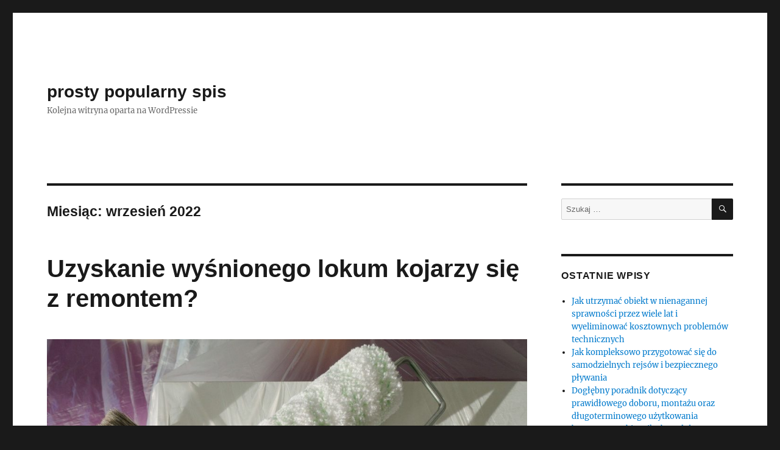

--- FILE ---
content_type: text/html; charset=UTF-8
request_url: https://prosty.popularnyspis.pl/2022/09/
body_size: 10259
content:
<!DOCTYPE html>
<html lang="pl-PL" class="no-js">
<head>
	<meta charset="UTF-8">
	<meta name="viewport" content="width=device-width, initial-scale=1">
	<link rel="profile" href="https://gmpg.org/xfn/11">
		<script>(function(html){html.className = html.className.replace(/\bno-js\b/,'js')})(document.documentElement);</script>
<title>2022  wrzesień | prosty popularny spis</title>
<meta name='robots' content='max-image-preview:large' />
<link rel="alternate" type="application/rss+xml" title="prosty popularny spis &raquo; Kanał z wpisami" href="https://prosty.popularnyspis.pl/feed/" />
<link rel="alternate" type="application/rss+xml" title="prosty popularny spis &raquo; Kanał z komentarzami" href="https://prosty.popularnyspis.pl/comments/feed/" />
<script>
window._wpemojiSettings = {"baseUrl":"https:\/\/s.w.org\/images\/core\/emoji\/14.0.0\/72x72\/","ext":".png","svgUrl":"https:\/\/s.w.org\/images\/core\/emoji\/14.0.0\/svg\/","svgExt":".svg","source":{"concatemoji":"https:\/\/prosty.popularnyspis.pl\/wp-includes\/js\/wp-emoji-release.min.js?ver=6.4.3"}};
/*! This file is auto-generated */
!function(i,n){var o,s,e;function c(e){try{var t={supportTests:e,timestamp:(new Date).valueOf()};sessionStorage.setItem(o,JSON.stringify(t))}catch(e){}}function p(e,t,n){e.clearRect(0,0,e.canvas.width,e.canvas.height),e.fillText(t,0,0);var t=new Uint32Array(e.getImageData(0,0,e.canvas.width,e.canvas.height).data),r=(e.clearRect(0,0,e.canvas.width,e.canvas.height),e.fillText(n,0,0),new Uint32Array(e.getImageData(0,0,e.canvas.width,e.canvas.height).data));return t.every(function(e,t){return e===r[t]})}function u(e,t,n){switch(t){case"flag":return n(e,"\ud83c\udff3\ufe0f\u200d\u26a7\ufe0f","\ud83c\udff3\ufe0f\u200b\u26a7\ufe0f")?!1:!n(e,"\ud83c\uddfa\ud83c\uddf3","\ud83c\uddfa\u200b\ud83c\uddf3")&&!n(e,"\ud83c\udff4\udb40\udc67\udb40\udc62\udb40\udc65\udb40\udc6e\udb40\udc67\udb40\udc7f","\ud83c\udff4\u200b\udb40\udc67\u200b\udb40\udc62\u200b\udb40\udc65\u200b\udb40\udc6e\u200b\udb40\udc67\u200b\udb40\udc7f");case"emoji":return!n(e,"\ud83e\udef1\ud83c\udffb\u200d\ud83e\udef2\ud83c\udfff","\ud83e\udef1\ud83c\udffb\u200b\ud83e\udef2\ud83c\udfff")}return!1}function f(e,t,n){var r="undefined"!=typeof WorkerGlobalScope&&self instanceof WorkerGlobalScope?new OffscreenCanvas(300,150):i.createElement("canvas"),a=r.getContext("2d",{willReadFrequently:!0}),o=(a.textBaseline="top",a.font="600 32px Arial",{});return e.forEach(function(e){o[e]=t(a,e,n)}),o}function t(e){var t=i.createElement("script");t.src=e,t.defer=!0,i.head.appendChild(t)}"undefined"!=typeof Promise&&(o="wpEmojiSettingsSupports",s=["flag","emoji"],n.supports={everything:!0,everythingExceptFlag:!0},e=new Promise(function(e){i.addEventListener("DOMContentLoaded",e,{once:!0})}),new Promise(function(t){var n=function(){try{var e=JSON.parse(sessionStorage.getItem(o));if("object"==typeof e&&"number"==typeof e.timestamp&&(new Date).valueOf()<e.timestamp+604800&&"object"==typeof e.supportTests)return e.supportTests}catch(e){}return null}();if(!n){if("undefined"!=typeof Worker&&"undefined"!=typeof OffscreenCanvas&&"undefined"!=typeof URL&&URL.createObjectURL&&"undefined"!=typeof Blob)try{var e="postMessage("+f.toString()+"("+[JSON.stringify(s),u.toString(),p.toString()].join(",")+"));",r=new Blob([e],{type:"text/javascript"}),a=new Worker(URL.createObjectURL(r),{name:"wpTestEmojiSupports"});return void(a.onmessage=function(e){c(n=e.data),a.terminate(),t(n)})}catch(e){}c(n=f(s,u,p))}t(n)}).then(function(e){for(var t in e)n.supports[t]=e[t],n.supports.everything=n.supports.everything&&n.supports[t],"flag"!==t&&(n.supports.everythingExceptFlag=n.supports.everythingExceptFlag&&n.supports[t]);n.supports.everythingExceptFlag=n.supports.everythingExceptFlag&&!n.supports.flag,n.DOMReady=!1,n.readyCallback=function(){n.DOMReady=!0}}).then(function(){return e}).then(function(){var e;n.supports.everything||(n.readyCallback(),(e=n.source||{}).concatemoji?t(e.concatemoji):e.wpemoji&&e.twemoji&&(t(e.twemoji),t(e.wpemoji)))}))}((window,document),window._wpemojiSettings);
</script>
<style id='wp-emoji-styles-inline-css'>

	img.wp-smiley, img.emoji {
		display: inline !important;
		border: none !important;
		box-shadow: none !important;
		height: 1em !important;
		width: 1em !important;
		margin: 0 0.07em !important;
		vertical-align: -0.1em !important;
		background: none !important;
		padding: 0 !important;
	}
</style>
<link rel='stylesheet' id='wp-block-library-css' href='https://prosty.popularnyspis.pl/wp-includes/css/dist/block-library/style.min.css?ver=6.4.3' media='all' />
<style id='wp-block-library-theme-inline-css'>
.wp-block-audio figcaption{color:#555;font-size:13px;text-align:center}.is-dark-theme .wp-block-audio figcaption{color:hsla(0,0%,100%,.65)}.wp-block-audio{margin:0 0 1em}.wp-block-code{border:1px solid #ccc;border-radius:4px;font-family:Menlo,Consolas,monaco,monospace;padding:.8em 1em}.wp-block-embed figcaption{color:#555;font-size:13px;text-align:center}.is-dark-theme .wp-block-embed figcaption{color:hsla(0,0%,100%,.65)}.wp-block-embed{margin:0 0 1em}.blocks-gallery-caption{color:#555;font-size:13px;text-align:center}.is-dark-theme .blocks-gallery-caption{color:hsla(0,0%,100%,.65)}.wp-block-image figcaption{color:#555;font-size:13px;text-align:center}.is-dark-theme .wp-block-image figcaption{color:hsla(0,0%,100%,.65)}.wp-block-image{margin:0 0 1em}.wp-block-pullquote{border-bottom:4px solid;border-top:4px solid;color:currentColor;margin-bottom:1.75em}.wp-block-pullquote cite,.wp-block-pullquote footer,.wp-block-pullquote__citation{color:currentColor;font-size:.8125em;font-style:normal;text-transform:uppercase}.wp-block-quote{border-left:.25em solid;margin:0 0 1.75em;padding-left:1em}.wp-block-quote cite,.wp-block-quote footer{color:currentColor;font-size:.8125em;font-style:normal;position:relative}.wp-block-quote.has-text-align-right{border-left:none;border-right:.25em solid;padding-left:0;padding-right:1em}.wp-block-quote.has-text-align-center{border:none;padding-left:0}.wp-block-quote.is-large,.wp-block-quote.is-style-large,.wp-block-quote.is-style-plain{border:none}.wp-block-search .wp-block-search__label{font-weight:700}.wp-block-search__button{border:1px solid #ccc;padding:.375em .625em}:where(.wp-block-group.has-background){padding:1.25em 2.375em}.wp-block-separator.has-css-opacity{opacity:.4}.wp-block-separator{border:none;border-bottom:2px solid;margin-left:auto;margin-right:auto}.wp-block-separator.has-alpha-channel-opacity{opacity:1}.wp-block-separator:not(.is-style-wide):not(.is-style-dots){width:100px}.wp-block-separator.has-background:not(.is-style-dots){border-bottom:none;height:1px}.wp-block-separator.has-background:not(.is-style-wide):not(.is-style-dots){height:2px}.wp-block-table{margin:0 0 1em}.wp-block-table td,.wp-block-table th{word-break:normal}.wp-block-table figcaption{color:#555;font-size:13px;text-align:center}.is-dark-theme .wp-block-table figcaption{color:hsla(0,0%,100%,.65)}.wp-block-video figcaption{color:#555;font-size:13px;text-align:center}.is-dark-theme .wp-block-video figcaption{color:hsla(0,0%,100%,.65)}.wp-block-video{margin:0 0 1em}.wp-block-template-part.has-background{margin-bottom:0;margin-top:0;padding:1.25em 2.375em}
</style>
<style id='classic-theme-styles-inline-css'>
/*! This file is auto-generated */
.wp-block-button__link{color:#fff;background-color:#32373c;border-radius:9999px;box-shadow:none;text-decoration:none;padding:calc(.667em + 2px) calc(1.333em + 2px);font-size:1.125em}.wp-block-file__button{background:#32373c;color:#fff;text-decoration:none}
</style>
<style id='global-styles-inline-css'>
body{--wp--preset--color--black: #000000;--wp--preset--color--cyan-bluish-gray: #abb8c3;--wp--preset--color--white: #fff;--wp--preset--color--pale-pink: #f78da7;--wp--preset--color--vivid-red: #cf2e2e;--wp--preset--color--luminous-vivid-orange: #ff6900;--wp--preset--color--luminous-vivid-amber: #fcb900;--wp--preset--color--light-green-cyan: #7bdcb5;--wp--preset--color--vivid-green-cyan: #00d084;--wp--preset--color--pale-cyan-blue: #8ed1fc;--wp--preset--color--vivid-cyan-blue: #0693e3;--wp--preset--color--vivid-purple: #9b51e0;--wp--preset--color--dark-gray: #1a1a1a;--wp--preset--color--medium-gray: #686868;--wp--preset--color--light-gray: #e5e5e5;--wp--preset--color--blue-gray: #4d545c;--wp--preset--color--bright-blue: #007acc;--wp--preset--color--light-blue: #9adffd;--wp--preset--color--dark-brown: #402b30;--wp--preset--color--medium-brown: #774e24;--wp--preset--color--dark-red: #640c1f;--wp--preset--color--bright-red: #ff675f;--wp--preset--color--yellow: #ffef8e;--wp--preset--gradient--vivid-cyan-blue-to-vivid-purple: linear-gradient(135deg,rgba(6,147,227,1) 0%,rgb(155,81,224) 100%);--wp--preset--gradient--light-green-cyan-to-vivid-green-cyan: linear-gradient(135deg,rgb(122,220,180) 0%,rgb(0,208,130) 100%);--wp--preset--gradient--luminous-vivid-amber-to-luminous-vivid-orange: linear-gradient(135deg,rgba(252,185,0,1) 0%,rgba(255,105,0,1) 100%);--wp--preset--gradient--luminous-vivid-orange-to-vivid-red: linear-gradient(135deg,rgba(255,105,0,1) 0%,rgb(207,46,46) 100%);--wp--preset--gradient--very-light-gray-to-cyan-bluish-gray: linear-gradient(135deg,rgb(238,238,238) 0%,rgb(169,184,195) 100%);--wp--preset--gradient--cool-to-warm-spectrum: linear-gradient(135deg,rgb(74,234,220) 0%,rgb(151,120,209) 20%,rgb(207,42,186) 40%,rgb(238,44,130) 60%,rgb(251,105,98) 80%,rgb(254,248,76) 100%);--wp--preset--gradient--blush-light-purple: linear-gradient(135deg,rgb(255,206,236) 0%,rgb(152,150,240) 100%);--wp--preset--gradient--blush-bordeaux: linear-gradient(135deg,rgb(254,205,165) 0%,rgb(254,45,45) 50%,rgb(107,0,62) 100%);--wp--preset--gradient--luminous-dusk: linear-gradient(135deg,rgb(255,203,112) 0%,rgb(199,81,192) 50%,rgb(65,88,208) 100%);--wp--preset--gradient--pale-ocean: linear-gradient(135deg,rgb(255,245,203) 0%,rgb(182,227,212) 50%,rgb(51,167,181) 100%);--wp--preset--gradient--electric-grass: linear-gradient(135deg,rgb(202,248,128) 0%,rgb(113,206,126) 100%);--wp--preset--gradient--midnight: linear-gradient(135deg,rgb(2,3,129) 0%,rgb(40,116,252) 100%);--wp--preset--font-size--small: 13px;--wp--preset--font-size--medium: 20px;--wp--preset--font-size--large: 36px;--wp--preset--font-size--x-large: 42px;--wp--preset--spacing--20: 0.44rem;--wp--preset--spacing--30: 0.67rem;--wp--preset--spacing--40: 1rem;--wp--preset--spacing--50: 1.5rem;--wp--preset--spacing--60: 2.25rem;--wp--preset--spacing--70: 3.38rem;--wp--preset--spacing--80: 5.06rem;--wp--preset--shadow--natural: 6px 6px 9px rgba(0, 0, 0, 0.2);--wp--preset--shadow--deep: 12px 12px 50px rgba(0, 0, 0, 0.4);--wp--preset--shadow--sharp: 6px 6px 0px rgba(0, 0, 0, 0.2);--wp--preset--shadow--outlined: 6px 6px 0px -3px rgba(255, 255, 255, 1), 6px 6px rgba(0, 0, 0, 1);--wp--preset--shadow--crisp: 6px 6px 0px rgba(0, 0, 0, 1);}:where(.is-layout-flex){gap: 0.5em;}:where(.is-layout-grid){gap: 0.5em;}body .is-layout-flow > .alignleft{float: left;margin-inline-start: 0;margin-inline-end: 2em;}body .is-layout-flow > .alignright{float: right;margin-inline-start: 2em;margin-inline-end: 0;}body .is-layout-flow > .aligncenter{margin-left: auto !important;margin-right: auto !important;}body .is-layout-constrained > .alignleft{float: left;margin-inline-start: 0;margin-inline-end: 2em;}body .is-layout-constrained > .alignright{float: right;margin-inline-start: 2em;margin-inline-end: 0;}body .is-layout-constrained > .aligncenter{margin-left: auto !important;margin-right: auto !important;}body .is-layout-constrained > :where(:not(.alignleft):not(.alignright):not(.alignfull)){max-width: var(--wp--style--global--content-size);margin-left: auto !important;margin-right: auto !important;}body .is-layout-constrained > .alignwide{max-width: var(--wp--style--global--wide-size);}body .is-layout-flex{display: flex;}body .is-layout-flex{flex-wrap: wrap;align-items: center;}body .is-layout-flex > *{margin: 0;}body .is-layout-grid{display: grid;}body .is-layout-grid > *{margin: 0;}:where(.wp-block-columns.is-layout-flex){gap: 2em;}:where(.wp-block-columns.is-layout-grid){gap: 2em;}:where(.wp-block-post-template.is-layout-flex){gap: 1.25em;}:where(.wp-block-post-template.is-layout-grid){gap: 1.25em;}.has-black-color{color: var(--wp--preset--color--black) !important;}.has-cyan-bluish-gray-color{color: var(--wp--preset--color--cyan-bluish-gray) !important;}.has-white-color{color: var(--wp--preset--color--white) !important;}.has-pale-pink-color{color: var(--wp--preset--color--pale-pink) !important;}.has-vivid-red-color{color: var(--wp--preset--color--vivid-red) !important;}.has-luminous-vivid-orange-color{color: var(--wp--preset--color--luminous-vivid-orange) !important;}.has-luminous-vivid-amber-color{color: var(--wp--preset--color--luminous-vivid-amber) !important;}.has-light-green-cyan-color{color: var(--wp--preset--color--light-green-cyan) !important;}.has-vivid-green-cyan-color{color: var(--wp--preset--color--vivid-green-cyan) !important;}.has-pale-cyan-blue-color{color: var(--wp--preset--color--pale-cyan-blue) !important;}.has-vivid-cyan-blue-color{color: var(--wp--preset--color--vivid-cyan-blue) !important;}.has-vivid-purple-color{color: var(--wp--preset--color--vivid-purple) !important;}.has-black-background-color{background-color: var(--wp--preset--color--black) !important;}.has-cyan-bluish-gray-background-color{background-color: var(--wp--preset--color--cyan-bluish-gray) !important;}.has-white-background-color{background-color: var(--wp--preset--color--white) !important;}.has-pale-pink-background-color{background-color: var(--wp--preset--color--pale-pink) !important;}.has-vivid-red-background-color{background-color: var(--wp--preset--color--vivid-red) !important;}.has-luminous-vivid-orange-background-color{background-color: var(--wp--preset--color--luminous-vivid-orange) !important;}.has-luminous-vivid-amber-background-color{background-color: var(--wp--preset--color--luminous-vivid-amber) !important;}.has-light-green-cyan-background-color{background-color: var(--wp--preset--color--light-green-cyan) !important;}.has-vivid-green-cyan-background-color{background-color: var(--wp--preset--color--vivid-green-cyan) !important;}.has-pale-cyan-blue-background-color{background-color: var(--wp--preset--color--pale-cyan-blue) !important;}.has-vivid-cyan-blue-background-color{background-color: var(--wp--preset--color--vivid-cyan-blue) !important;}.has-vivid-purple-background-color{background-color: var(--wp--preset--color--vivid-purple) !important;}.has-black-border-color{border-color: var(--wp--preset--color--black) !important;}.has-cyan-bluish-gray-border-color{border-color: var(--wp--preset--color--cyan-bluish-gray) !important;}.has-white-border-color{border-color: var(--wp--preset--color--white) !important;}.has-pale-pink-border-color{border-color: var(--wp--preset--color--pale-pink) !important;}.has-vivid-red-border-color{border-color: var(--wp--preset--color--vivid-red) !important;}.has-luminous-vivid-orange-border-color{border-color: var(--wp--preset--color--luminous-vivid-orange) !important;}.has-luminous-vivid-amber-border-color{border-color: var(--wp--preset--color--luminous-vivid-amber) !important;}.has-light-green-cyan-border-color{border-color: var(--wp--preset--color--light-green-cyan) !important;}.has-vivid-green-cyan-border-color{border-color: var(--wp--preset--color--vivid-green-cyan) !important;}.has-pale-cyan-blue-border-color{border-color: var(--wp--preset--color--pale-cyan-blue) !important;}.has-vivid-cyan-blue-border-color{border-color: var(--wp--preset--color--vivid-cyan-blue) !important;}.has-vivid-purple-border-color{border-color: var(--wp--preset--color--vivid-purple) !important;}.has-vivid-cyan-blue-to-vivid-purple-gradient-background{background: var(--wp--preset--gradient--vivid-cyan-blue-to-vivid-purple) !important;}.has-light-green-cyan-to-vivid-green-cyan-gradient-background{background: var(--wp--preset--gradient--light-green-cyan-to-vivid-green-cyan) !important;}.has-luminous-vivid-amber-to-luminous-vivid-orange-gradient-background{background: var(--wp--preset--gradient--luminous-vivid-amber-to-luminous-vivid-orange) !important;}.has-luminous-vivid-orange-to-vivid-red-gradient-background{background: var(--wp--preset--gradient--luminous-vivid-orange-to-vivid-red) !important;}.has-very-light-gray-to-cyan-bluish-gray-gradient-background{background: var(--wp--preset--gradient--very-light-gray-to-cyan-bluish-gray) !important;}.has-cool-to-warm-spectrum-gradient-background{background: var(--wp--preset--gradient--cool-to-warm-spectrum) !important;}.has-blush-light-purple-gradient-background{background: var(--wp--preset--gradient--blush-light-purple) !important;}.has-blush-bordeaux-gradient-background{background: var(--wp--preset--gradient--blush-bordeaux) !important;}.has-luminous-dusk-gradient-background{background: var(--wp--preset--gradient--luminous-dusk) !important;}.has-pale-ocean-gradient-background{background: var(--wp--preset--gradient--pale-ocean) !important;}.has-electric-grass-gradient-background{background: var(--wp--preset--gradient--electric-grass) !important;}.has-midnight-gradient-background{background: var(--wp--preset--gradient--midnight) !important;}.has-small-font-size{font-size: var(--wp--preset--font-size--small) !important;}.has-medium-font-size{font-size: var(--wp--preset--font-size--medium) !important;}.has-large-font-size{font-size: var(--wp--preset--font-size--large) !important;}.has-x-large-font-size{font-size: var(--wp--preset--font-size--x-large) !important;}
.wp-block-navigation a:where(:not(.wp-element-button)){color: inherit;}
:where(.wp-block-post-template.is-layout-flex){gap: 1.25em;}:where(.wp-block-post-template.is-layout-grid){gap: 1.25em;}
:where(.wp-block-columns.is-layout-flex){gap: 2em;}:where(.wp-block-columns.is-layout-grid){gap: 2em;}
.wp-block-pullquote{font-size: 1.5em;line-height: 1.6;}
</style>
<link rel='stylesheet' id='twentysixteen-fonts-css' href='https://prosty.popularnyspis.pl/wp-content/themes/twentysixteen/fonts/merriweather-plus-inconsolata.css?ver=20230328' media='all' />
<link rel='stylesheet' id='genericons-css' href='https://prosty.popularnyspis.pl/wp-content/themes/twentysixteen/genericons/genericons.css?ver=20201208' media='all' />
<link rel='stylesheet' id='twentysixteen-style-css' href='https://prosty.popularnyspis.pl/wp-content/themes/twentysixteen/style.css?ver=20231107' media='all' />
<link rel='stylesheet' id='twentysixteen-block-style-css' href='https://prosty.popularnyspis.pl/wp-content/themes/twentysixteen/css/blocks.css?ver=20231016' media='all' />
<!--[if lt IE 10]>
<link rel='stylesheet' id='twentysixteen-ie-css' href='https://prosty.popularnyspis.pl/wp-content/themes/twentysixteen/css/ie.css?ver=20170530' media='all' />
<![endif]-->
<!--[if lt IE 9]>
<link rel='stylesheet' id='twentysixteen-ie8-css' href='https://prosty.popularnyspis.pl/wp-content/themes/twentysixteen/css/ie8.css?ver=20170530' media='all' />
<![endif]-->
<!--[if lt IE 8]>
<link rel='stylesheet' id='twentysixteen-ie7-css' href='https://prosty.popularnyspis.pl/wp-content/themes/twentysixteen/css/ie7.css?ver=20170530' media='all' />
<![endif]-->
<!--[if lt IE 9]>
<script src="https://prosty.popularnyspis.pl/wp-content/themes/twentysixteen/js/html5.js?ver=3.7.3" id="twentysixteen-html5-js"></script>
<![endif]-->
<script src="https://prosty.popularnyspis.pl/wp-includes/js/jquery/jquery.min.js?ver=3.7.1" id="jquery-core-js"></script>
<script src="https://prosty.popularnyspis.pl/wp-includes/js/jquery/jquery-migrate.min.js?ver=3.4.1" id="jquery-migrate-js"></script>
<script id="twentysixteen-script-js-extra">
var screenReaderText = {"expand":"rozwi\u0144 menu potomne","collapse":"zwi\u0144 menu potomne"};
</script>
<script src="https://prosty.popularnyspis.pl/wp-content/themes/twentysixteen/js/functions.js?ver=20230629" id="twentysixteen-script-js" defer data-wp-strategy="defer"></script>
<link rel="https://api.w.org/" href="https://prosty.popularnyspis.pl/wp-json/" /><link rel="EditURI" type="application/rsd+xml" title="RSD" href="https://prosty.popularnyspis.pl/xmlrpc.php?rsd" />
<meta name="generator" content="WordPress 6.4.3" />

<!-- platinum seo pack 1.3.8 -->
<meta name="robots" content="noindex,follow,noodp,noydir" />
<link rel="canonical" href="https://prosty.popularnyspis.pl/2022/09/" />
<!-- /platinum one seo pack -->
<style>.recentcomments a{display:inline !important;padding:0 !important;margin:0 !important;}</style></head>

<body class="archive date wp-embed-responsive hfeed">
<div id="page" class="site">
	<div class="site-inner">
		<a class="skip-link screen-reader-text" href="#content">
			Przejdź do treści		</a>

		<header id="masthead" class="site-header">
			<div class="site-header-main">
				<div class="site-branding">
					
											<p class="site-title"><a href="https://prosty.popularnyspis.pl/" rel="home">prosty popularny spis</a></p>
												<p class="site-description">Kolejna witryna oparta na WordPressie</p>
									</div><!-- .site-branding -->

							</div><!-- .site-header-main -->

					</header><!-- .site-header -->

		<div id="content" class="site-content">

	<div id="primary" class="content-area">
		<main id="main" class="site-main">

		
			<header class="page-header">
				<h1 class="page-title">Miesiąc: <span>wrzesień 2022</span></h1>			</header><!-- .page-header -->

			
<article id="post-776" class="post-776 post type-post status-publish format-standard has-post-thumbnail hentry category-uslugi">
	<header class="entry-header">
		
		<h2 class="entry-title"><a href="https://prosty.popularnyspis.pl/uzyskanie-wysnionego-lokum-kojarzy-sie-z-remontem/" rel="bookmark">Uzyskanie wyśnionego lokum kojarzy się z remontem?</a></h2>	</header><!-- .entry-header -->

	
	
	<a class="post-thumbnail" href="https://prosty.popularnyspis.pl/uzyskanie-wysnionego-lokum-kojarzy-sie-z-remontem/" aria-hidden="true">
		<img width="1200" height="800" src="https://prosty.popularnyspis.pl/wp-content/uploads/2022/09/1071222830-remonty-remonty-3-1200x800.jpg" class="attachment-post-thumbnail size-post-thumbnail wp-post-image" alt="Uzyskanie wyśnionego lokum kojarzy się z remontem?" decoding="async" fetchpriority="high" srcset="https://prosty.popularnyspis.pl/wp-content/uploads/2022/09/1071222830-remonty-remonty-3-1200x800.jpg 1200w, https://prosty.popularnyspis.pl/wp-content/uploads/2022/09/1071222830-remonty-remonty-3-300x200.jpg 300w, https://prosty.popularnyspis.pl/wp-content/uploads/2022/09/1071222830-remonty-remonty-3-768x512.jpg 768w, https://prosty.popularnyspis.pl/wp-content/uploads/2022/09/1071222830-remonty-remonty-3-1024x682.jpg 1024w, https://prosty.popularnyspis.pl/wp-content/uploads/2022/09/1071222830-remonty-remonty-3.jpg 1280w" sizes="(max-width: 709px) 85vw, (max-width: 909px) 67vw, (max-width: 984px) 60vw, (max-width: 1362px) 62vw, 840px" />	</a>

		
	<div class="entry-content">
		<p>Kupno wymarzonego mieszkania nie tylko cieszy ale również przytłacza. Własne cztery kąty to nie tylko ściany oraz podłoga ale całe wyposażenie i wystrój. To właśnie z remontem mamy największy problem. Problemy w większości wypadków zaczynają się już na samym początku, jak trzeba zdecydować w jakim stylu chcemy urządzić wnętrze. Kolejnym nierzadko spotykanym problemem jest znalezienie odpowiedniej ekipy, jaka je wyremontuje.
</p>
<h2>wykończenia wnętrz Koło</h2>
<p> Ważnym aspektem całego przedsięwzięcia jest także jego koszt, w zależności od dysponowanego budżetu będziemy mogli pozwolić sobie na produkty różnej klasy. Duże znaczenie ma także stan mieszkania w jakim zostało ono nabyte, czy jest to nowy blok dopiero co oddany przez dewelopera czy mieszkanie użytkowane wcześniej przez innych. Należy zwrócić szczególną uwagę na mieszkania których nie będziemy pierwszym właścicielem. Jeżeli ich bieżący wystrój znacznie odbiega od naszych upodobań oraz pragniemy je nie tylko odświeżyć ale całkiem odmienić, musimy przygotować się na o wiele większe koszty związane z remontem. Niezależnie od ilości prac ważne jest by ekipa remontowa była profesjonalna, z odpowiednimi umiejętnościami i wiedzą potrzebną do wykonania poszczególnych prac.</p>
	</div><!-- .entry-content -->

	<footer class="entry-footer">
		<span class="byline"><span class="author vcard"><img alt='' src='https://secure.gravatar.com/avatar/3bb240e870c10c11c52572d7120be8d0?s=49&#038;d=mm&#038;r=g' srcset='https://secure.gravatar.com/avatar/3bb240e870c10c11c52572d7120be8d0?s=98&#038;d=mm&#038;r=g 2x' class='avatar avatar-49 photo' height='49' width='49' decoding='async'/><span class="screen-reader-text">Autor </span> <a class="url fn n" href="https://prosty.popularnyspis.pl/author/zapnowe409/">zapnowe409</a></span></span><span class="posted-on"><span class="screen-reader-text">Data publikacji </span><a href="https://prosty.popularnyspis.pl/uzyskanie-wysnionego-lokum-kojarzy-sie-z-remontem/" rel="bookmark"><time class="entry-date published updated" datetime="2022-09-14T00:10:03+02:00">14 września 2022</time></a></span><span class="cat-links"><span class="screen-reader-text">Kategorie </span><a href="https://prosty.popularnyspis.pl/category/uslugi/" rel="category tag">usługi</a></span>			</footer><!-- .entry-footer -->
</article><!-- #post-776 -->

<article id="post-773" class="post-773 post type-post status-publish format-standard has-post-thumbnail hentry category-uslugi">
	<header class="entry-header">
		
		<h2 class="entry-title"><a href="https://prosty.popularnyspis.pl/narodziny-dziecka-to-kolosalne-przedsiewziecie-dla-kompletnej-rodziny/" rel="bookmark">Narodziny dziecka to kolosalne przedsięwzięcie dla kompletnej rodziny.</a></h2>	</header><!-- .entry-header -->

	
	
	<a class="post-thumbnail" href="https://prosty.popularnyspis.pl/narodziny-dziecka-to-kolosalne-przedsiewziecie-dla-kompletnej-rodziny/" aria-hidden="true">
		<img width="1200" height="1127" src="https://prosty.popularnyspis.pl/wp-content/uploads/2022/09/731707391-wozek-wozek-dziecięcy-1-1200x1127.png" class="attachment-post-thumbnail size-post-thumbnail wp-post-image" alt="Narodziny dziecka to kolosalne przedsięwzięcie dla kompletnej rodziny." decoding="async" srcset="https://prosty.popularnyspis.pl/wp-content/uploads/2022/09/731707391-wozek-wozek-dziecięcy-1-1200x1127.png 1200w, https://prosty.popularnyspis.pl/wp-content/uploads/2022/09/731707391-wozek-wozek-dziecięcy-1-300x282.png 300w, https://prosty.popularnyspis.pl/wp-content/uploads/2022/09/731707391-wozek-wozek-dziecięcy-1-768x721.png 768w, https://prosty.popularnyspis.pl/wp-content/uploads/2022/09/731707391-wozek-wozek-dziecięcy-1-1024x962.png 1024w, https://prosty.popularnyspis.pl/wp-content/uploads/2022/09/731707391-wozek-wozek-dziecięcy-1.png 1280w" sizes="(max-width: 709px) 85vw, (max-width: 909px) 67vw, (max-width: 984px) 60vw, (max-width: 1362px) 62vw, 840px" />	</a>

		
	<div class="entry-content">
		<p>Przyjście na świat dziecka to wielkie wydarzenie dla całej rodziny. Szczególne chwile to także czas oczekiwania. Ważne jest by jeszcze przed narodzinami maluszka skompletować całą potrzebną wyprawkę. Kompletowanie pierwszej wyprawki sprawia przyszłym mamom ogromną radość. Co zatem będzie niezbędne? W trakcie zakupów nie zapomnij o: pieluszkach jednorazowych, a także tetrowych czy flanelowych. Są one niezbędne, i z pewnością wykorzystasz je podczas mycia, karmienia czy wycierania buzi. Chusteczki nawilżane są niezbędne w trakcie przewijania, choć przydadzą się także w wielu innych sytuacjach.</p>
<h2></h2>
<p>  Maść na odparzenia przyda się kiedy na skórze dziecka pojawią się podrażnienia i odparzenia. By prawidłowo dbać o higienę dziecka należy zakupić wanienkę, termometr do wody, mydło bądź żel do kąpieli dla noworodków. Prócz ubranek, gryzaków, mebelków będziemy potrzebować także wózka. Wskazane jest wybrać wózek nie tylko funkcjonalny ale także łatwy w obsłudze. Warte uwagi są wózki wyposażone w łatwy system składania i rozkładania, wytrzymały i stabilny stelaż, który chroni przed nadmiernymi wstrząsami, a także należycie dobrane koła. Komfort jazdy w wózku jest szczególnie ważny.</p>
	</div><!-- .entry-content -->

	<footer class="entry-footer">
		<span class="byline"><span class="author vcard"><img alt='' src='https://secure.gravatar.com/avatar/3bb240e870c10c11c52572d7120be8d0?s=49&#038;d=mm&#038;r=g' srcset='https://secure.gravatar.com/avatar/3bb240e870c10c11c52572d7120be8d0?s=98&#038;d=mm&#038;r=g 2x' class='avatar avatar-49 photo' height='49' width='49' loading='lazy' decoding='async'/><span class="screen-reader-text">Autor </span> <a class="url fn n" href="https://prosty.popularnyspis.pl/author/zapnowe409/">zapnowe409</a></span></span><span class="posted-on"><span class="screen-reader-text">Data publikacji </span><a href="https://prosty.popularnyspis.pl/narodziny-dziecka-to-kolosalne-przedsiewziecie-dla-kompletnej-rodziny/" rel="bookmark"><time class="entry-date published updated" datetime="2022-09-11T00:15:04+02:00">11 września 2022</time></a></span><span class="cat-links"><span class="screen-reader-text">Kategorie </span><a href="https://prosty.popularnyspis.pl/category/uslugi/" rel="category tag">usługi</a></span>			</footer><!-- .entry-footer -->
</article><!-- #post-773 -->

<article id="post-770" class="post-770 post type-post status-publish format-standard has-post-thumbnail hentry category-uslugi tag-niszczenie-dokumentow">
	<header class="entry-header">
		
		<h2 class="entry-title"><a href="https://prosty.popularnyspis.pl/w-kazdym-zakladzie-pracy-znajduja-sie-zbiory-informacji-dyski-lub-inne-nosniki-danych/" rel="bookmark">W każdym zakładzie pracy znajdują się zbiory informacji, dyski lub inne nośniki danych.</a></h2>	</header><!-- .entry-header -->

	
	
	<a class="post-thumbnail" href="https://prosty.popularnyspis.pl/w-kazdym-zakladzie-pracy-znajduja-sie-zbiory-informacji-dyski-lub-inne-nosniki-danych/" aria-hidden="true">
		<img width="490" height="277" src="https://prosty.popularnyspis.pl/wp-content/uploads/2022/09/1282658832-Screenshot_3.jpg" class="attachment-post-thumbnail size-post-thumbnail wp-post-image" alt="W każdym zakładzie pracy znajdują się zbiory informacji, dyski lub inne nośniki danych." decoding="async" loading="lazy" srcset="https://prosty.popularnyspis.pl/wp-content/uploads/2022/09/1282658832-Screenshot_3.jpg 490w, https://prosty.popularnyspis.pl/wp-content/uploads/2022/09/1282658832-Screenshot_3-300x170.jpg 300w" sizes="(max-width: 709px) 85vw, (max-width: 909px) 67vw, (max-width: 984px) 60vw, (max-width: 1362px) 62vw, 840px" />	</a>

		
	<div class="entry-content">
		<p>W każdej firmie znajdują się dokumenty, dyski lub inne nośniki danych, których nie możemy tak po prostu wyrzucić do kosza. Umieszczone na nich wrażliwe dane musimy utylizować we właściwy sposób. Ponieważ wszyscy przedsiębiorcy mają obowiązek przechowywać dokumentację firmową przez określony czas warto nie tylko wiedzieć jak długo powinniśmy to robić ale również jak zutylizować po wymaganym czasie. Dokumenty podatkowe czy dokumentację zusowską należy gromadzić przez okres minimum 5 lat.</p>
<h2>
</h2>
<p> Z kolei dokumentację kadrową, aż 50 lat. Po przeprowadzeniu selekcji, to znaczy w tedy gdy już mamy pewność które dokumenty możemy zniszczyć wypada zastanowić się czy jesteśmy w stanie na własną rękę odpowiednio zutylizować dokumenty. Z reguły prócz dokumentów w formie papierowej są dodatkowo dyski czy też inne nośniki danych np.: płyty, pen drajwy,  jakich samodzielnie usunąć nie będziemy w stanie. W takiej sytuacji najodpowiedniej skorzystać z firmy zewnętrznej, która specjalizuje się w profesjonalnym niszczeniu dokumentów.</p>
	</div><!-- .entry-content -->

	<footer class="entry-footer">
		<span class="byline"><span class="author vcard"><img alt='' src='https://secure.gravatar.com/avatar/3bb240e870c10c11c52572d7120be8d0?s=49&#038;d=mm&#038;r=g' srcset='https://secure.gravatar.com/avatar/3bb240e870c10c11c52572d7120be8d0?s=98&#038;d=mm&#038;r=g 2x' class='avatar avatar-49 photo' height='49' width='49' loading='lazy' decoding='async'/><span class="screen-reader-text">Autor </span> <a class="url fn n" href="https://prosty.popularnyspis.pl/author/zapnowe409/">zapnowe409</a></span></span><span class="posted-on"><span class="screen-reader-text">Data publikacji </span><a href="https://prosty.popularnyspis.pl/w-kazdym-zakladzie-pracy-znajduja-sie-zbiory-informacji-dyski-lub-inne-nosniki-danych/" rel="bookmark"><time class="entry-date published updated" datetime="2022-09-07T00:10:03+02:00">7 września 2022</time></a></span><span class="cat-links"><span class="screen-reader-text">Kategorie </span><a href="https://prosty.popularnyspis.pl/category/uslugi/" rel="category tag">usługi</a></span><span class="tags-links"><span class="screen-reader-text">Tagi </span><a href="https://prosty.popularnyspis.pl/tag/niszczenie-dokumentow/" rel="tag">niszczenie dokumentów</a></span>			</footer><!-- .entry-footer -->
</article><!-- #post-770 -->

		</main><!-- .site-main -->
	</div><!-- .content-area -->


	<aside id="secondary" class="sidebar widget-area">
		<section id="search-2" class="widget widget_search">
<form role="search" method="get" class="search-form" action="https://prosty.popularnyspis.pl/">
	<label>
		<span class="screen-reader-text">
			Szukaj:		</span>
		<input type="search" class="search-field" placeholder="Szukaj &hellip;" value="" name="s" />
	</label>
	<button type="submit" class="search-submit"><span class="screen-reader-text">
		Szukaj	</span></button>
</form>
</section>
		<section id="recent-posts-2" class="widget widget_recent_entries">
		<h2 class="widget-title">Ostatnie wpisy</h2><nav aria-label="Ostatnie wpisy">
		<ul>
											<li>
					<a href="https://prosty.popularnyspis.pl/jak-utrzymac-obiekt-w-nienagannej-sprawnosci-przez-wiele-lat-i-wyeliminowac-kosztownych-problemow-technicznych/">Jak utrzymać obiekt w nienagannej sprawności przez wiele lat i wyeliminować kosztownych problemów technicznych</a>
									</li>
											<li>
					<a href="https://prosty.popularnyspis.pl/jak-kompleksowo-przygotowac-sie-do-samodzielnych-rejsow-i-bezpiecznego-plywania/">Jak kompleksowo przygotować się do samodzielnych rejsów i bezpiecznego pływania</a>
									</li>
											<li>
					<a href="https://prosty.popularnyspis.pl/doglebny-poradnik-dotyczacy-prawidlowego-doboru-montazu-oraz-dlugoterminowego-uzytkowania-betonowego-zbiornika-bezodplywowego/">Dogłębny poradnik dotyczący prawidłowego doboru, montażu oraz długoterminowego użytkowania betonowego zbiornika bezodpływowego</a>
									</li>
											<li>
					<a href="https://prosty.popularnyspis.pl/praktyczne-uzytkowanie-zbiornika-bezodplywowego-w-domu-jednorodzinnym-codzienne-obowiazki-dla-wlascicieli-nieruchomosci/">Praktyczne użytkowanie zbiornika bezodpływowego w domu jednorodzinnym – codzienne obowiązki dla właścicieli nieruchomości</a>
									</li>
											<li>
					<a href="https://prosty.popularnyspis.pl/jak-utrzymac-urzadzenia-agd-w-dobrej-kondycji/">Jak utrzymać urządzenia AGD w dobrej kondycji</a>
									</li>
					</ul>

		</nav></section><section id="recent-comments-2" class="widget widget_recent_comments"><h2 class="widget-title">Najnowsze komentarze</h2><nav aria-label="Najnowsze komentarze"><ul id="recentcomments"></ul></nav></section><section id="archives-2" class="widget widget_archive"><h2 class="widget-title">Archiwa</h2><nav aria-label="Archiwa">
			<ul>
					<li><a href='https://prosty.popularnyspis.pl/2026/01/'>styczeń 2026</a></li>
	<li><a href='https://prosty.popularnyspis.pl/2025/12/'>grudzień 2025</a></li>
	<li><a href='https://prosty.popularnyspis.pl/2025/11/'>listopad 2025</a></li>
	<li><a href='https://prosty.popularnyspis.pl/2025/09/'>wrzesień 2025</a></li>
	<li><a href='https://prosty.popularnyspis.pl/2025/07/'>lipiec 2025</a></li>
	<li><a href='https://prosty.popularnyspis.pl/2025/06/'>czerwiec 2025</a></li>
	<li><a href='https://prosty.popularnyspis.pl/2025/05/'>maj 2025</a></li>
	<li><a href='https://prosty.popularnyspis.pl/2025/04/'>kwiecień 2025</a></li>
	<li><a href='https://prosty.popularnyspis.pl/2025/03/'>marzec 2025</a></li>
	<li><a href='https://prosty.popularnyspis.pl/2025/01/'>styczeń 2025</a></li>
	<li><a href='https://prosty.popularnyspis.pl/2024/12/'>grudzień 2024</a></li>
	<li><a href='https://prosty.popularnyspis.pl/2024/11/'>listopad 2024</a></li>
	<li><a href='https://prosty.popularnyspis.pl/2024/10/'>październik 2024</a></li>
	<li><a href='https://prosty.popularnyspis.pl/2024/09/'>wrzesień 2024</a></li>
	<li><a href='https://prosty.popularnyspis.pl/2024/08/'>sierpień 2024</a></li>
	<li><a href='https://prosty.popularnyspis.pl/2024/07/'>lipiec 2024</a></li>
	<li><a href='https://prosty.popularnyspis.pl/2024/06/'>czerwiec 2024</a></li>
	<li><a href='https://prosty.popularnyspis.pl/2024/04/'>kwiecień 2024</a></li>
	<li><a href='https://prosty.popularnyspis.pl/2024/03/'>marzec 2024</a></li>
	<li><a href='https://prosty.popularnyspis.pl/2024/02/'>luty 2024</a></li>
	<li><a href='https://prosty.popularnyspis.pl/2024/01/'>styczeń 2024</a></li>
	<li><a href='https://prosty.popularnyspis.pl/2023/12/'>grudzień 2023</a></li>
	<li><a href='https://prosty.popularnyspis.pl/2023/09/'>wrzesień 2023</a></li>
	<li><a href='https://prosty.popularnyspis.pl/2023/08/'>sierpień 2023</a></li>
	<li><a href='https://prosty.popularnyspis.pl/2023/07/'>lipiec 2023</a></li>
	<li><a href='https://prosty.popularnyspis.pl/2023/06/'>czerwiec 2023</a></li>
	<li><a href='https://prosty.popularnyspis.pl/2023/05/'>maj 2023</a></li>
	<li><a href='https://prosty.popularnyspis.pl/2023/04/'>kwiecień 2023</a></li>
	<li><a href='https://prosty.popularnyspis.pl/2023/03/'>marzec 2023</a></li>
	<li><a href='https://prosty.popularnyspis.pl/2023/01/'>styczeń 2023</a></li>
	<li><a href='https://prosty.popularnyspis.pl/2022/11/'>listopad 2022</a></li>
	<li><a href='https://prosty.popularnyspis.pl/2022/10/'>październik 2022</a></li>
	<li><a href='https://prosty.popularnyspis.pl/2022/09/' aria-current="page">wrzesień 2022</a></li>
	<li><a href='https://prosty.popularnyspis.pl/2022/08/'>sierpień 2022</a></li>
	<li><a href='https://prosty.popularnyspis.pl/2022/07/'>lipiec 2022</a></li>
	<li><a href='https://prosty.popularnyspis.pl/2022/06/'>czerwiec 2022</a></li>
	<li><a href='https://prosty.popularnyspis.pl/2022/05/'>maj 2022</a></li>
	<li><a href='https://prosty.popularnyspis.pl/2022/04/'>kwiecień 2022</a></li>
	<li><a href='https://prosty.popularnyspis.pl/2022/03/'>marzec 2022</a></li>
	<li><a href='https://prosty.popularnyspis.pl/2022/02/'>luty 2022</a></li>
	<li><a href='https://prosty.popularnyspis.pl/2022/01/'>styczeń 2022</a></li>
	<li><a href='https://prosty.popularnyspis.pl/2021/12/'>grudzień 2021</a></li>
	<li><a href='https://prosty.popularnyspis.pl/2021/11/'>listopad 2021</a></li>
	<li><a href='https://prosty.popularnyspis.pl/2021/10/'>październik 2021</a></li>
	<li><a href='https://prosty.popularnyspis.pl/2021/09/'>wrzesień 2021</a></li>
	<li><a href='https://prosty.popularnyspis.pl/2021/08/'>sierpień 2021</a></li>
	<li><a href='https://prosty.popularnyspis.pl/2021/07/'>lipiec 2021</a></li>
	<li><a href='https://prosty.popularnyspis.pl/2021/06/'>czerwiec 2021</a></li>
	<li><a href='https://prosty.popularnyspis.pl/2021/05/'>maj 2021</a></li>
	<li><a href='https://prosty.popularnyspis.pl/2021/04/'>kwiecień 2021</a></li>
	<li><a href='https://prosty.popularnyspis.pl/2021/03/'>marzec 2021</a></li>
	<li><a href='https://prosty.popularnyspis.pl/2021/02/'>luty 2021</a></li>
	<li><a href='https://prosty.popularnyspis.pl/2021/01/'>styczeń 2021</a></li>
	<li><a href='https://prosty.popularnyspis.pl/2020/12/'>grudzień 2020</a></li>
	<li><a href='https://prosty.popularnyspis.pl/2020/10/'>październik 2020</a></li>
	<li><a href='https://prosty.popularnyspis.pl/2020/09/'>wrzesień 2020</a></li>
	<li><a href='https://prosty.popularnyspis.pl/2020/08/'>sierpień 2020</a></li>
	<li><a href='https://prosty.popularnyspis.pl/2020/07/'>lipiec 2020</a></li>
	<li><a href='https://prosty.popularnyspis.pl/2020/05/'>maj 2020</a></li>
	<li><a href='https://prosty.popularnyspis.pl/2020/04/'>kwiecień 2020</a></li>
	<li><a href='https://prosty.popularnyspis.pl/2020/03/'>marzec 2020</a></li>
	<li><a href='https://prosty.popularnyspis.pl/2020/01/'>styczeń 2020</a></li>
	<li><a href='https://prosty.popularnyspis.pl/2019/10/'>październik 2019</a></li>
	<li><a href='https://prosty.popularnyspis.pl/2019/08/'>sierpień 2019</a></li>
	<li><a href='https://prosty.popularnyspis.pl/2019/06/'>czerwiec 2019</a></li>
	<li><a href='https://prosty.popularnyspis.pl/2019/05/'>maj 2019</a></li>
	<li><a href='https://prosty.popularnyspis.pl/2019/02/'>luty 2019</a></li>
	<li><a href='https://prosty.popularnyspis.pl/2019/01/'>styczeń 2019</a></li>
	<li><a href='https://prosty.popularnyspis.pl/2018/12/'>grudzień 2018</a></li>
	<li><a href='https://prosty.popularnyspis.pl/2018/11/'>listopad 2018</a></li>
	<li><a href='https://prosty.popularnyspis.pl/2018/08/'>sierpień 2018</a></li>
	<li><a href='https://prosty.popularnyspis.pl/2018/07/'>lipiec 2018</a></li>
	<li><a href='https://prosty.popularnyspis.pl/2018/06/'>czerwiec 2018</a></li>
	<li><a href='https://prosty.popularnyspis.pl/2018/04/'>kwiecień 2018</a></li>
	<li><a href='https://prosty.popularnyspis.pl/2018/03/'>marzec 2018</a></li>
	<li><a href='https://prosty.popularnyspis.pl/2018/02/'>luty 2018</a></li>
	<li><a href='https://prosty.popularnyspis.pl/2018/01/'>styczeń 2018</a></li>
	<li><a href='https://prosty.popularnyspis.pl/2017/11/'>listopad 2017</a></li>
	<li><a href='https://prosty.popularnyspis.pl/2017/10/'>październik 2017</a></li>
	<li><a href='https://prosty.popularnyspis.pl/2017/08/'>sierpień 2017</a></li>
	<li><a href='https://prosty.popularnyspis.pl/2017/07/'>lipiec 2017</a></li>
	<li><a href='https://prosty.popularnyspis.pl/2017/06/'>czerwiec 2017</a></li>
	<li><a href='https://prosty.popularnyspis.pl/2017/05/'>maj 2017</a></li>
	<li><a href='https://prosty.popularnyspis.pl/2017/04/'>kwiecień 2017</a></li>
	<li><a href='https://prosty.popularnyspis.pl/2017/03/'>marzec 2017</a></li>
	<li><a href='https://prosty.popularnyspis.pl/2017/02/'>luty 2017</a></li>
	<li><a href='https://prosty.popularnyspis.pl/2017/01/'>styczeń 2017</a></li>
	<li><a href='https://prosty.popularnyspis.pl/2016/12/'>grudzień 2016</a></li>
	<li><a href='https://prosty.popularnyspis.pl/2016/10/'>październik 2016</a></li>
	<li><a href='https://prosty.popularnyspis.pl/2016/09/'>wrzesień 2016</a></li>
	<li><a href='https://prosty.popularnyspis.pl/2016/08/'>sierpień 2016</a></li>
			</ul>

			</nav></section><section id="categories-2" class="widget widget_categories"><h2 class="widget-title">Kategorie</h2><nav aria-label="Kategorie">
			<ul>
					<li class="cat-item cat-item-68"><a href="https://prosty.popularnyspis.pl/category/architektura/">architektura</a>
</li>
	<li class="cat-item cat-item-1"><a href="https://prosty.popularnyspis.pl/category/bez-kategorii/">Bez kategorii</a>
</li>
	<li class="cat-item cat-item-25"><a href="https://prosty.popularnyspis.pl/category/biznes/">biznes</a>
</li>
	<li class="cat-item cat-item-19"><a href="https://prosty.popularnyspis.pl/category/edukacja/">edukacja</a>
</li>
	<li class="cat-item cat-item-2"><a href="https://prosty.popularnyspis.pl/category/inne/">Inne</a>
</li>
	<li class="cat-item cat-item-126"><a href="https://prosty.popularnyspis.pl/category/motoryzacja/">motoryzacja</a>
</li>
	<li class="cat-item cat-item-63"><a href="https://prosty.popularnyspis.pl/category/reklama-i-marketing/">reklama i marketing</a>
</li>
	<li class="cat-item cat-item-16"><a href="https://prosty.popularnyspis.pl/category/rekreacja/">rekreacja</a>
</li>
	<li class="cat-item cat-item-54"><a href="https://prosty.popularnyspis.pl/category/sklepy-internetowe/">sklepy internetowe</a>
</li>
	<li class="cat-item cat-item-75"><a href="https://prosty.popularnyspis.pl/category/transport/">transport</a>
</li>
	<li class="cat-item cat-item-29"><a href="https://prosty.popularnyspis.pl/category/uroda/">uroda</a>
</li>
	<li class="cat-item cat-item-110"><a href="https://prosty.popularnyspis.pl/category/uslugi/">usługi</a>
</li>
	<li class="cat-item cat-item-172"><a href="https://prosty.popularnyspis.pl/category/wyposazenie-wnetrz/">Wyposażenie Wnętrz</a>
</li>
	<li class="cat-item cat-item-22"><a href="https://prosty.popularnyspis.pl/category/zdrowie/">zdrowie</a>
</li>
			</ul>

			</nav></section><section id="meta-2" class="widget widget_meta"><h2 class="widget-title">Meta</h2><nav aria-label="Meta">
		<ul>
						<li><a rel="nofollow" href="https://prosty.popularnyspis.pl/wp-login.php">Zaloguj się</a></li>
			<li><a href="https://prosty.popularnyspis.pl/feed/">Kanał wpisów</a></li>
			<li><a href="https://prosty.popularnyspis.pl/comments/feed/">Kanał komentarzy</a></li>

			<li><a href="https://pl.wordpress.org/">WordPress.org</a></li>
		</ul>

		</nav></section>	</aside><!-- .sidebar .widget-area -->

		</div><!-- .site-content -->

		<footer id="colophon" class="site-footer">
			
			
			<div class="site-info">
								<span class="site-title"><a href="https://prosty.popularnyspis.pl/" rel="home">prosty popularny spis</a></span>
								<a href="https://pl.wordpress.org/" class="imprint">
					Dumnie wspierane przez WordPress				</a>
			</div><!-- .site-info -->
		</footer><!-- .site-footer -->
	</div><!-- .site-inner -->
</div><!-- .site -->

</body>
</html>
